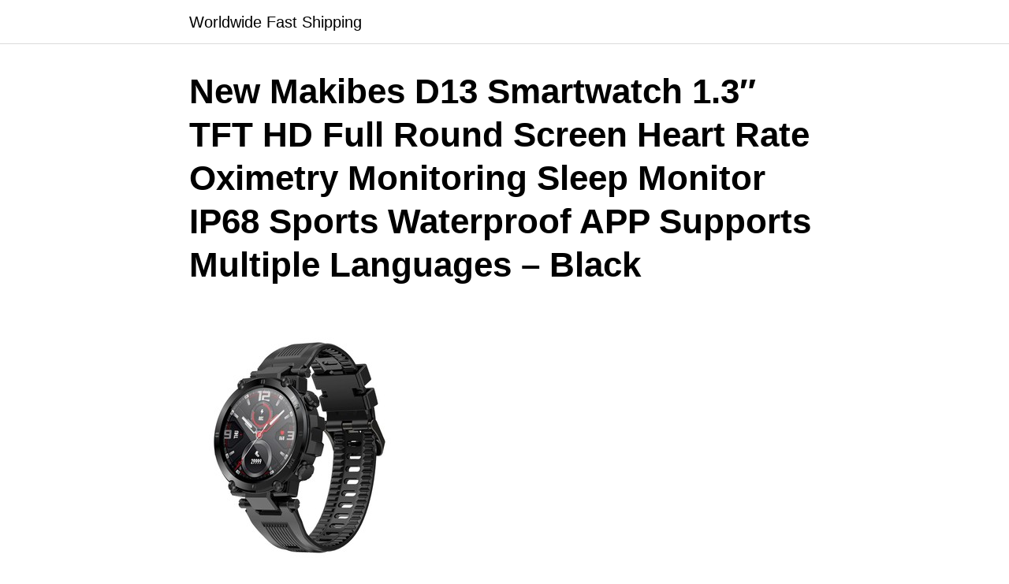

--- FILE ---
content_type: text/html; charset=UTF-8
request_url: https://con.al/new-makibes-d13-smartwatch-1-3-tft-hd-full-round-screen-heart-rate-oximetry-monitoring-sleep-monitor-ip68-sports-waterproof-app-supports-multiple-languages-black/
body_size: 32859
content:
<!DOCTYPE html>
<html lang="en-US">
<head>
	<meta charset="UTF-8">
	<meta name="viewport" content="width=device-width, initial-scale=1">
	<link rel="profile" href="http://gmpg.org/xfn/11">
	  <link rel="stylesheet" href="https://maxcdn.bootstrapcdn.com/bootstrap/3.3.5/css/bootstrap.min.css">
    <script src="https://maxcdn.bootstrapcdn.com/bootstrap/3.3.5/js/bootstrap.min.js"></script>
	<title>New Makibes D13 Smartwatch 1.3&#8243; TFT HD Full Round Screen Heart Rate Oximetry Monitoring Sleep Monitor IP68 Sports Waterproof APP Supports Multiple Languages &#8211; Black &#8211; Worldwide Fast Shipping</title>
<script type="text/javascript">
/* <![CDATA[ */
window.JetpackScriptData = {"site":{"icon":"","title":"Worldwide Fast Shipping","host":"unknown","is_wpcom_platform":false}};
/* ]]> */
</script>
<meta name='robots' content='max-image-preview:large' />
	<style>img:is([sizes="auto" i], [sizes^="auto," i]) { contain-intrinsic-size: 3000px 1500px }</style>
	<link rel='dns-prefetch' href='//use.fontawesome.com' />
<link rel='dns-prefetch' href='//stats.wp.com' />
<link rel="alternate" type="application/rss+xml" title="Worldwide Fast Shipping &raquo; Feed" href="https://con.al/feed/" />
<link rel="alternate" type="application/rss+xml" title="Worldwide Fast Shipping &raquo; Comments Feed" href="https://con.al/comments/feed/" />
<link rel="alternate" type="application/rss+xml" title="Worldwide Fast Shipping &raquo; New Makibes D13 Smartwatch 1.3&#8243; TFT HD Full Round Screen Heart Rate Oximetry Monitoring Sleep Monitor IP68 Sports Waterproof APP Supports Multiple Languages &#8211; Black Comments Feed" href="https://con.al/new-makibes-d13-smartwatch-1-3-tft-hd-full-round-screen-heart-rate-oximetry-monitoring-sleep-monitor-ip68-sports-waterproof-app-supports-multiple-languages-black/feed/" />
<link rel='stylesheet' id='wp-block-library-css' href='https://con.al/wp-includes/css/dist/block-library/style.min.css?ver=6.8.3' type='text/css' media='all' />
<style id='classic-theme-styles-inline-css' type='text/css'>
/*! This file is auto-generated */
.wp-block-button__link{color:#fff;background-color:#32373c;border-radius:9999px;box-shadow:none;text-decoration:none;padding:calc(.667em + 2px) calc(1.333em + 2px);font-size:1.125em}.wp-block-file__button{background:#32373c;color:#fff;text-decoration:none}
</style>
<link rel='stylesheet' id='mediaelement-css' href='https://con.al/wp-includes/js/mediaelement/mediaelementplayer-legacy.min.css?ver=4.2.17' type='text/css' media='all' />
<link rel='stylesheet' id='wp-mediaelement-css' href='https://con.al/wp-includes/js/mediaelement/wp-mediaelement.min.css?ver=6.8.3' type='text/css' media='all' />
<style id='jetpack-sharing-buttons-style-inline-css' type='text/css'>
.jetpack-sharing-buttons__services-list{display:flex;flex-direction:row;flex-wrap:wrap;gap:0;list-style-type:none;margin:5px;padding:0}.jetpack-sharing-buttons__services-list.has-small-icon-size{font-size:12px}.jetpack-sharing-buttons__services-list.has-normal-icon-size{font-size:16px}.jetpack-sharing-buttons__services-list.has-large-icon-size{font-size:24px}.jetpack-sharing-buttons__services-list.has-huge-icon-size{font-size:36px}@media print{.jetpack-sharing-buttons__services-list{display:none!important}}.editor-styles-wrapper .wp-block-jetpack-sharing-buttons{gap:0;padding-inline-start:0}ul.jetpack-sharing-buttons__services-list.has-background{padding:1.25em 2.375em}
</style>
<style id='global-styles-inline-css' type='text/css'>
:root{--wp--preset--aspect-ratio--square: 1;--wp--preset--aspect-ratio--4-3: 4/3;--wp--preset--aspect-ratio--3-4: 3/4;--wp--preset--aspect-ratio--3-2: 3/2;--wp--preset--aspect-ratio--2-3: 2/3;--wp--preset--aspect-ratio--16-9: 16/9;--wp--preset--aspect-ratio--9-16: 9/16;--wp--preset--color--black: #000000;--wp--preset--color--cyan-bluish-gray: #abb8c3;--wp--preset--color--white: #ffffff;--wp--preset--color--pale-pink: #f78da7;--wp--preset--color--vivid-red: #cf2e2e;--wp--preset--color--luminous-vivid-orange: #ff6900;--wp--preset--color--luminous-vivid-amber: #fcb900;--wp--preset--color--light-green-cyan: #7bdcb5;--wp--preset--color--vivid-green-cyan: #00d084;--wp--preset--color--pale-cyan-blue: #8ed1fc;--wp--preset--color--vivid-cyan-blue: #0693e3;--wp--preset--color--vivid-purple: #9b51e0;--wp--preset--gradient--vivid-cyan-blue-to-vivid-purple: linear-gradient(135deg,rgba(6,147,227,1) 0%,rgb(155,81,224) 100%);--wp--preset--gradient--light-green-cyan-to-vivid-green-cyan: linear-gradient(135deg,rgb(122,220,180) 0%,rgb(0,208,130) 100%);--wp--preset--gradient--luminous-vivid-amber-to-luminous-vivid-orange: linear-gradient(135deg,rgba(252,185,0,1) 0%,rgba(255,105,0,1) 100%);--wp--preset--gradient--luminous-vivid-orange-to-vivid-red: linear-gradient(135deg,rgba(255,105,0,1) 0%,rgb(207,46,46) 100%);--wp--preset--gradient--very-light-gray-to-cyan-bluish-gray: linear-gradient(135deg,rgb(238,238,238) 0%,rgb(169,184,195) 100%);--wp--preset--gradient--cool-to-warm-spectrum: linear-gradient(135deg,rgb(74,234,220) 0%,rgb(151,120,209) 20%,rgb(207,42,186) 40%,rgb(238,44,130) 60%,rgb(251,105,98) 80%,rgb(254,248,76) 100%);--wp--preset--gradient--blush-light-purple: linear-gradient(135deg,rgb(255,206,236) 0%,rgb(152,150,240) 100%);--wp--preset--gradient--blush-bordeaux: linear-gradient(135deg,rgb(254,205,165) 0%,rgb(254,45,45) 50%,rgb(107,0,62) 100%);--wp--preset--gradient--luminous-dusk: linear-gradient(135deg,rgb(255,203,112) 0%,rgb(199,81,192) 50%,rgb(65,88,208) 100%);--wp--preset--gradient--pale-ocean: linear-gradient(135deg,rgb(255,245,203) 0%,rgb(182,227,212) 50%,rgb(51,167,181) 100%);--wp--preset--gradient--electric-grass: linear-gradient(135deg,rgb(202,248,128) 0%,rgb(113,206,126) 100%);--wp--preset--gradient--midnight: linear-gradient(135deg,rgb(2,3,129) 0%,rgb(40,116,252) 100%);--wp--preset--font-size--small: 13px;--wp--preset--font-size--medium: 20px;--wp--preset--font-size--large: 36px;--wp--preset--font-size--x-large: 42px;--wp--preset--spacing--20: 0.44rem;--wp--preset--spacing--30: 0.67rem;--wp--preset--spacing--40: 1rem;--wp--preset--spacing--50: 1.5rem;--wp--preset--spacing--60: 2.25rem;--wp--preset--spacing--70: 3.38rem;--wp--preset--spacing--80: 5.06rem;--wp--preset--shadow--natural: 6px 6px 9px rgba(0, 0, 0, 0.2);--wp--preset--shadow--deep: 12px 12px 50px rgba(0, 0, 0, 0.4);--wp--preset--shadow--sharp: 6px 6px 0px rgba(0, 0, 0, 0.2);--wp--preset--shadow--outlined: 6px 6px 0px -3px rgba(255, 255, 255, 1), 6px 6px rgba(0, 0, 0, 1);--wp--preset--shadow--crisp: 6px 6px 0px rgba(0, 0, 0, 1);}:where(.is-layout-flex){gap: 0.5em;}:where(.is-layout-grid){gap: 0.5em;}body .is-layout-flex{display: flex;}.is-layout-flex{flex-wrap: wrap;align-items: center;}.is-layout-flex > :is(*, div){margin: 0;}body .is-layout-grid{display: grid;}.is-layout-grid > :is(*, div){margin: 0;}:where(.wp-block-columns.is-layout-flex){gap: 2em;}:where(.wp-block-columns.is-layout-grid){gap: 2em;}:where(.wp-block-post-template.is-layout-flex){gap: 1.25em;}:where(.wp-block-post-template.is-layout-grid){gap: 1.25em;}.has-black-color{color: var(--wp--preset--color--black) !important;}.has-cyan-bluish-gray-color{color: var(--wp--preset--color--cyan-bluish-gray) !important;}.has-white-color{color: var(--wp--preset--color--white) !important;}.has-pale-pink-color{color: var(--wp--preset--color--pale-pink) !important;}.has-vivid-red-color{color: var(--wp--preset--color--vivid-red) !important;}.has-luminous-vivid-orange-color{color: var(--wp--preset--color--luminous-vivid-orange) !important;}.has-luminous-vivid-amber-color{color: var(--wp--preset--color--luminous-vivid-amber) !important;}.has-light-green-cyan-color{color: var(--wp--preset--color--light-green-cyan) !important;}.has-vivid-green-cyan-color{color: var(--wp--preset--color--vivid-green-cyan) !important;}.has-pale-cyan-blue-color{color: var(--wp--preset--color--pale-cyan-blue) !important;}.has-vivid-cyan-blue-color{color: var(--wp--preset--color--vivid-cyan-blue) !important;}.has-vivid-purple-color{color: var(--wp--preset--color--vivid-purple) !important;}.has-black-background-color{background-color: var(--wp--preset--color--black) !important;}.has-cyan-bluish-gray-background-color{background-color: var(--wp--preset--color--cyan-bluish-gray) !important;}.has-white-background-color{background-color: var(--wp--preset--color--white) !important;}.has-pale-pink-background-color{background-color: var(--wp--preset--color--pale-pink) !important;}.has-vivid-red-background-color{background-color: var(--wp--preset--color--vivid-red) !important;}.has-luminous-vivid-orange-background-color{background-color: var(--wp--preset--color--luminous-vivid-orange) !important;}.has-luminous-vivid-amber-background-color{background-color: var(--wp--preset--color--luminous-vivid-amber) !important;}.has-light-green-cyan-background-color{background-color: var(--wp--preset--color--light-green-cyan) !important;}.has-vivid-green-cyan-background-color{background-color: var(--wp--preset--color--vivid-green-cyan) !important;}.has-pale-cyan-blue-background-color{background-color: var(--wp--preset--color--pale-cyan-blue) !important;}.has-vivid-cyan-blue-background-color{background-color: var(--wp--preset--color--vivid-cyan-blue) !important;}.has-vivid-purple-background-color{background-color: var(--wp--preset--color--vivid-purple) !important;}.has-black-border-color{border-color: var(--wp--preset--color--black) !important;}.has-cyan-bluish-gray-border-color{border-color: var(--wp--preset--color--cyan-bluish-gray) !important;}.has-white-border-color{border-color: var(--wp--preset--color--white) !important;}.has-pale-pink-border-color{border-color: var(--wp--preset--color--pale-pink) !important;}.has-vivid-red-border-color{border-color: var(--wp--preset--color--vivid-red) !important;}.has-luminous-vivid-orange-border-color{border-color: var(--wp--preset--color--luminous-vivid-orange) !important;}.has-luminous-vivid-amber-border-color{border-color: var(--wp--preset--color--luminous-vivid-amber) !important;}.has-light-green-cyan-border-color{border-color: var(--wp--preset--color--light-green-cyan) !important;}.has-vivid-green-cyan-border-color{border-color: var(--wp--preset--color--vivid-green-cyan) !important;}.has-pale-cyan-blue-border-color{border-color: var(--wp--preset--color--pale-cyan-blue) !important;}.has-vivid-cyan-blue-border-color{border-color: var(--wp--preset--color--vivid-cyan-blue) !important;}.has-vivid-purple-border-color{border-color: var(--wp--preset--color--vivid-purple) !important;}.has-vivid-cyan-blue-to-vivid-purple-gradient-background{background: var(--wp--preset--gradient--vivid-cyan-blue-to-vivid-purple) !important;}.has-light-green-cyan-to-vivid-green-cyan-gradient-background{background: var(--wp--preset--gradient--light-green-cyan-to-vivid-green-cyan) !important;}.has-luminous-vivid-amber-to-luminous-vivid-orange-gradient-background{background: var(--wp--preset--gradient--luminous-vivid-amber-to-luminous-vivid-orange) !important;}.has-luminous-vivid-orange-to-vivid-red-gradient-background{background: var(--wp--preset--gradient--luminous-vivid-orange-to-vivid-red) !important;}.has-very-light-gray-to-cyan-bluish-gray-gradient-background{background: var(--wp--preset--gradient--very-light-gray-to-cyan-bluish-gray) !important;}.has-cool-to-warm-spectrum-gradient-background{background: var(--wp--preset--gradient--cool-to-warm-spectrum) !important;}.has-blush-light-purple-gradient-background{background: var(--wp--preset--gradient--blush-light-purple) !important;}.has-blush-bordeaux-gradient-background{background: var(--wp--preset--gradient--blush-bordeaux) !important;}.has-luminous-dusk-gradient-background{background: var(--wp--preset--gradient--luminous-dusk) !important;}.has-pale-ocean-gradient-background{background: var(--wp--preset--gradient--pale-ocean) !important;}.has-electric-grass-gradient-background{background: var(--wp--preset--gradient--electric-grass) !important;}.has-midnight-gradient-background{background: var(--wp--preset--gradient--midnight) !important;}.has-small-font-size{font-size: var(--wp--preset--font-size--small) !important;}.has-medium-font-size{font-size: var(--wp--preset--font-size--medium) !important;}.has-large-font-size{font-size: var(--wp--preset--font-size--large) !important;}.has-x-large-font-size{font-size: var(--wp--preset--font-size--x-large) !important;}
:where(.wp-block-post-template.is-layout-flex){gap: 1.25em;}:where(.wp-block-post-template.is-layout-grid){gap: 1.25em;}
:where(.wp-block-columns.is-layout-flex){gap: 2em;}:where(.wp-block-columns.is-layout-grid){gap: 2em;}
:root :where(.wp-block-pullquote){font-size: 1.5em;line-height: 1.6;}
</style>
<link rel='stylesheet' id='orbital-style-css' href='https://con.al/wp-content/themes/shopnow/assets/css/main.css?ver=6.8.3' type='text/css' media='all' />
<script type="text/javascript" src="https://con.al/wp-includes/js/jquery/jquery.min.js?ver=3.7.1" id="jquery-core-js"></script>
<script type="text/javascript" src="https://con.al/wp-includes/js/jquery/jquery-migrate.min.js?ver=3.4.1" id="jquery-migrate-js"></script>
<script type="text/javascript" defer src="//use.fontawesome.com/releases/v5.7.2/js/all.js?ver=6.8.3" id="orbital-fontawesome-js"></script>
<link rel="EditURI" type="application/rsd+xml" title="RSD" href="https://con.al/xmlrpc.php?rsd" />
<link rel="canonical" href="https://con.al/new-makibes-d13-smartwatch-1-3-tft-hd-full-round-screen-heart-rate-oximetry-monitoring-sleep-monitor-ip68-sports-waterproof-app-supports-multiple-languages-black/" />
<link rel='shortlink' href='https://con.al/?p=446' />
	<style>img#wpstats{display:none}</style>
			<style>
		@media(min-width: 48rem){

			.container {
				width: 52rem;
			}

			.entry-content {
				max-width: 70%;
				flex-basis: 70%;
			}

			.entry-aside {
				max-width: 30%;
				flex-basis: 30%;
				order: 0;
				-ms-flex-order: 0;

			}

		}


					a {
				color: #2196f3;
			}

		

					.site-header {
				background-color: #ffffff;
			}

		
					.site-header a {
				color: ;
			}

			.site-nav-trigger span:before, .site-nav-trigger span:after, .site-nav-trigger span {
				background-color: ;
			}

			@media(min-width: 1040px){
				.site-navbar .menu-item-has-children:after {
					border-color: ;
				}
			}
		

	</style>

		<style>
		</style>
<style type="text/css">.recentcomments a{display:inline !important;padding:0 !important;margin:0 !important;}</style>	
	
	
<style>
.n_precio{

display:inline-block;

font-size:12px;
padding: 4px;
margin-top: 5px;
 }
.n_botton{
padding: 0px 5px 50px 5px;
  color: black;
  display: block;
  font-family: Arial;
  font-size: 24px;
  font-weight: bold;
  overflow: hidden;
  right: 180px;
  
  padding-left:5px;

 }
.n_free{
padding: 5px;
  color: #1e458a;
  display: block;
  font-family: Arial;
  font-size: 24px;
  font-weight: bold;
  line-height: 28px;
  overflow: hidden;
  text-align: left;
  padding-left:5px;
text-shadow:0px 0px 0 rgb(145,36,-81), 1px 0px 0 rgb(68,-41,-158),2px 0px 1px rgba(0,0,0,0.05),2px 0px 1px rgba(0,0,0,0.5),0px 0px 1px rgba(0,0,0,.2);
 }
input[type=submit] .pagination a,.pagination span,html body  .button  {
font-size: 110%!important;
text-decoration: none!important;
cursor: pointer;
display: inline-block;
position: relative;
font-weight: bold;
-webkit-border-radius: 4px;
-moz-border-radius: 4px;
border-radius: 4px;
background: #ed9;
border: 1px solid #da6;
border-bottom-width: 2px;
color: #000!important;
padding: .75em 1.3em;
}
.button.azul,.button.usar{
background-color:#0066a0;border-color:#049;color:#fff!important;text-shadow:.1em .1em .0em #027}
.button.azul:active,.button.usar:active,.button.azul:hover,.button.usar:hover{background-color:#4b89dc!important}
</style>


	
</head>
<body class="wp-singular post-template-default single single-post postid-446 single-format-standard wp-theme-shopnow no-sidebar">
	<a class="screen-reader-text" href="#content">Skip to content</a>

	
	


<header class="site-header ">
	<div class="container">

					<div class="site-logo">

									<a href="https://con.al">Worldwide Fast Shipping</a>
				
			</div>

		
					<nav class="site-navbar site-navbar-right">
							</nav>
			<div class="site-trigger">
				<a class="site-nav-trigger">
					<span></span>
				</a>
			</div>

			</div>
</header>

	


	<main id="content" class="site-main post-446 post type-post status-publish format-standard">

    
    <header class="default-header">
	<div class="container">
					
							<div class="category">
									</div>

			
			<h1 class="title">New Makibes D13 Smartwatch 1.3&#8243; TFT HD Full Round Screen Heart Rate Oximetry Monitoring Sleep Monitor IP68 Sports Waterproof APP Supports Multiple Languages &#8211; Black</h1>
			<div class="meta">
							</div>

			
			

		
	</div>

	
</header>
    
    <div id="content-wrapper" class="container flex">
        <div class="entry-content">

            	<div class="banner desktop">
		<div class="center fluid">
					</div>
	</div>
		<div class="banner mobile">
		<div class="center fluid">
					</div>
	</div>
	
            <div>
<div><a target="_blank" rel="nofollow" href="https://con.al/irto/https://shareasale.com/r.cfm?b=830602&amp;u=998597&amp;m=38812&amp;urllink=https%3A%2F%2Fwww.geekbuying%2Ecom%2Fitem%2FMakibes%2DD13%2DSmartwatch%2D1%2D3%2D%2DScreen%2DSupports%2DMultiple%2DLanguages%2DBlack%2D426738%2Ehtml" target="_blank"  rel="noopener noreferrer"><br /><img decoding="async" src="//img.gkbcdn.com/p/2020-11-12/Makibes-D13-Smartwatch-1-3--Screen-Supports-Multiple-Languages-Black-426738-0._w280_.jpg" alt=" " border="0" />  </a> </div>
<div>
<div>
<div class="n_precio">
<p><strong>Price:</strong> <br />$29.99</p>
</div>
<div class="n_free"> Free Shipping</div>
</p></div>
<p>  <span id="more-446"></span></p><div class="banner mobile"><div class=" ">
	
	</div>
	</div><div class="banner desktop"><div class=" ">
	
	</div>
	</div>
<div class="n_botton"><a target="_blank" rel="nofollow" href="https://con.al/irto/https://shareasale.com/r.cfm?b=830602&amp;u=998597&amp;m=38812&amp;urllink=https%3A%2F%2Fwww.geekbuying%2Ecom%2Fitem%2FMakibes%2DD13%2DSmartwatch%2D1%2D3%2D%2DScreen%2DSupports%2DMultiple%2DLanguages%2DBlack%2D426738%2Ehtml" class="button azul" target="_blank"  rel="noopener noreferrer">Buy Now </a>  </div>
<div>
<div>
<h2>Highlights</h2>
<p><strong>1.3&quot;TFT HD Full Round Screen (240*240pixel)</strong></p>
<p>1.3Inch 240*240 high-resolution round full touch screen makes the displayed content more vivid and beautiful. Bigger screen, fit the width of the wrist, bring a pleasant feeling of wearing.</p>
<p><strong>Real-time Heart Rate Monitor/Blood Oxygen Monitor</strong></p>
<p>It can accurately monitor pulses and the active and resting heart rate changes to generate a professional heart rate report. Support blood oxygen monitor(It&apos;s non-professional medical equipment, data is only as a reference ).</p>
<p><strong>Sleep Monitor</strong></p>
<p>It monitors your sleep quality through measurement of duration for deep sleep, non-REM sleep, and waking condition.</p>
<p><strong>Multiple Sports Modes</strong></p>
<p>Walking, running, cycling, skipping rope, badminton, basketball, football, swimming</p>
<p><strong>IP68 Waterproof</strong></p>
<p>It can easily deal with daily waterproofing (It cannot swim or contact with hot water and fit for normal cold water environment).</p>
<p><strong>Long Time Standby</strong></p>
<p>230mah Battery, long standby time up to 30days in the ordinary situation, saves the frequent charging trouble.</p>
<p><strong>More Functions</strong></p>
<p>Bluetooth Push: Incoming calls, messages, Wechat, QQ, Skype, WhatsApp, Facebook, Linkedin, Twitter, Viber, line notification. Sedentary reminder, Meeting reminder, Find watch, Find phone, etc.</p>
<p><img decoding="async" alt="Makibes D13 Smartwatch 1.3&quot; TFT HD Full Round Screen Heart Rate Oximetry Monitoring Sleep Monitor IP68 Sports Waterproof APP Supports Multiple Languages - Blue" class="product_lazy" src="//img.gkbcdn.com/s3/d/202011/Makibes-D13-Smartwatch-1-3-426739-0.jpg"><img decoding="async" alt="Makibes D13 Smartwatch 1.3&quot; TFT HD Full Round Screen Heart Rate Oximetry Monitoring Sleep Monitor IP68 Sports Waterproof APP Supports Multiple Languages - Blue" class="product_lazy" src="//img.gkbcdn.com/s3/d/202011/Makibes-D13-Smartwatch-1-3-426739-1.jpg"><img decoding="async" alt="Makibes D13 Smartwatch 1.3&quot; TFT HD Full Round Screen Heart Rate Oximetry Monitoring Sleep Monitor IP68 Sports Waterproof APP Supports Multiple Languages - Blue" class="product_lazy" src="//img.gkbcdn.com/s3/d/202011/Makibes-D13-Smartwatch-1-3-426739-2.jpg"><img decoding="async" alt="Makibes D13 Smartwatch 1.3&quot; TFT HD Full Round Screen Heart Rate Oximetry Monitoring Sleep Monitor IP68 Sports Waterproof APP Supports Multiple Languages - Blue" class="product_lazy" src="//img.gkbcdn.com/s3/d/202011/Makibes-D13-Smartwatch-1-3-426739-3.jpg"><img decoding="async" alt="Makibes D13 Smartwatch 1.3&quot; TFT HD Full Round Screen Heart Rate Oximetry Monitoring Sleep Monitor IP68 Sports Waterproof APP Supports Multiple Languages - Blue" class="product_lazy" src="//img.gkbcdn.com/s3/d/202011/Makibes-D13-Smartwatch-1-3-426739-4.jpg"><img decoding="async" alt="Makibes D13 Smartwatch 1.3&quot; TFT HD Full Round Screen Heart Rate Oximetry Monitoring Sleep Monitor IP68 Sports Waterproof APP Supports Multiple Languages - Blue" class="product_lazy" src="//img.gkbcdn.com/s3/d/202011/Makibes-D13-Smartwatch-1-3-426739-5.jpg"><img decoding="async" alt="Makibes D13 Smartwatch 1.3&quot; TFT HD Full Round Screen Heart Rate Oximetry Monitoring Sleep Monitor IP68 Sports Waterproof APP Supports Multiple Languages - Blue" class="product_lazy" src="//img.gkbcdn.com/s3/d/202011/Makibes-D13-Smartwatch-1-3-426739-6.jpg"><img decoding="async" alt="Makibes D13 Smartwatch 1.3&quot; TFT HD Full Round Screen Heart Rate Oximetry Monitoring Sleep Monitor IP68 Sports Waterproof APP Supports Multiple Languages - Blue" class="product_lazy" src="//img.gkbcdn.com/s3/d/202011/Makibes-D13-Smartwatch-1-3-426739-7.jpg"><img decoding="async" alt="Makibes D13 Smartwatch 1.3&quot; TFT HD Full Round Screen Heart Rate Oximetry Monitoring Sleep Monitor IP68 Sports Waterproof APP Supports Multiple Languages - Blue" class="product_lazy" src="//img.gkbcdn.com/s3/d/202011/Makibes-D13-Smartwatch-1-3-426739-8.jpg"><img decoding="async" alt="Makibes D13 Smartwatch 1.3&quot; TFT HD Full Round Screen Heart Rate Oximetry Monitoring Sleep Monitor IP68 Sports Waterproof APP Supports Multiple Languages - Blue" class="product_lazy" src="//img.gkbcdn.com/s3/d/202011/Makibes-D13-Smartwatch-1-3-426739-9.jpg"><img decoding="async" alt="Makibes D13 Smartwatch 1.3&quot; TFT HD Full Round Screen Heart Rate Oximetry Monitoring Sleep Monitor IP68 Sports Waterproof APP Supports Multiple Languages - Blue" class="product_lazy" src="//img.gkbcdn.com/s3/d/202011/Makibes-D13-Smartwatch-1-3-426739-10.jpg"></p>
<h2>Specification</h2>
<table border="1" cellpadding="5" cellspacing="0" class="jbEidtTable" style="border-collapse:collapse;font-family:microsoft yahei;width:912px">
<tbody>
<tr>
<td>Hardware</td>
<td>Brand: Makibes<br />
            Model: D13<br />
            Bluetooth Version: 4.0<br />
            Water Resistance: IP68<br />
            Dial Shape: Round<br />
            Band Material: TPU</td>
</tr>
<tr>
<td>Functions</td>
<td>Bluetooth Call: Phone call reminder, Message reminder<br />
            Health Tracker: Heart rate monitor,,Blood pressure, Sleep monitor.<br />
            Other functions:&#xA0;time and date display, pedometer, calorie, distance tracking, sleep monitoring (sleep time, sleep quality), call reminder and rejection, SMS, QQ, WeChat message content push, alarm clock Remind, raise your hand to light screen, prevent losing alarm, sedentary reminder, look for mobile phone, remote camera shoot, social network service alerts include facebook, twitter, linkedin, whatsapp, instagram alerts and more.<br />
            Android and Apple apps: step count, sleep, real-time heart rate, smart alarm clock, take a picture<br />
            Personal information, smart anti-lost, raised screen, sedentary reminder, bright screen time, find the bracelet<br />
            Call reminder, SMS reminder, QQ reminder, Wechat reminder, Add more push<br />
            Alert type: Vibration<br />
            Support 2 fixed dial faces 1 customized dial face all dial faces in the cloud server</td>
</tr>
<tr>
<td>Display</td>
<td>Screen Type: 1.3&quot; Round Screen<br />
            Operating Method: Touch Key</td>
</tr>
<tr>
<td>Battery</td>
<td>Battery Type: Lithium-polymer<br />
            Battery Capacity: 230mAh<br />
            Standby Time: 30days<br />
            Use Time: 5-7days</td>
</tr>
<tr>
<td>Features</td>
<td>
<p>App Name:&#xA0;Da Fit APP<br />
            App&#xA0;Language:&#xA0;English,Arabic,Danish,German, Spanish, Finnish, French, Italian, Japanese, Korean, Dutch, Norwegian, Polish, Portuguese, Russian, Swedish, Thai, Ukrainian, Chinese, Traditional Chinese etc.<br />
            Watch menu language:Chinese, Traditional Chinese, English, German, Korean, Spanish, Japanese, French, Russian, Arabic, Ukrainian, Italian, Portuguese<br />
            Compatible OS: Android, iOS Android 4.4&#xA0;/ iOS 8.0 and above systems</p>
</td>
</tr>
<tr>
<td>Appearance</td>
<td>Product Size: 90 x 90 x 60 mm<br />
            Product Weight: 51g</td>
</tr>
<tr>
<td>Package Contents</td>
<td>1 x Makibes D13 Smart Watch<br />
            1 x Charging Cable<br />
            1 x User Manual(English)</td>
</tr>
</tbody>
</table>
<p>&#xA0;</p>
<p>&#xA0;</p>
<p>&#xA0;</p>
<p>                        $(&#8220;#Description img.product_lazy&#8221;).lazyload({<br />
                            effect: &#8220;fadeIn&#8221;,<br />
                            threshold: 240,<br />
                            event: &#8220;scroll&#8221;<br />
                        });</p></div>
</div>
<div><a target="_blank" rel="nofollow" href="https://con.al/irto/https://shareasale.com/r.cfm?b=830602&amp;u=998597&amp;m=38812&amp;urllink=https%3A%2F%2Fwww.geekbuying%2Ecom%2Fitem%2FMakibes%2DD13%2DSmartwatch%2D1%2D3%2D%2DScreen%2DSupports%2DMultiple%2DLanguages%2DBlack%2D426738%2Ehtml" class="button azul" target="_blank"  rel="noopener noreferrer">Buy Now </a>  </div>
</div>
</p>
            
            	<div class="banner desktop">
		<div class="center fluid">
					</div>
	</div>
		<div class="banner mobile">
		<div class="center fluid">
					</div>
	</div>
	
            <footer class="entry-footer">

                
                                    <div id="comments" class="comments-area">
		<div id="respond" class="comment-respond">
		<h3>Leave a Reply <small><a rel="nofollow" id="cancel-comment-reply-link" href="/new-makibes-d13-smartwatch-1-3-tft-hd-full-round-screen-heart-rate-oximetry-monitoring-sleep-monitor-ip68-sports-waterproof-app-supports-multiple-languages-black/#respond" style="display:none;">Cancel reply</a></small></h3><form action="https://con.al/wp-comments-post.php" method="post" id="commentform" class="comment-form"><p class="comment-notes"><span id="email-notes">Your email address will not be published.</span> <span class="required-field-message">Required fields are marked <span class="required">*</span></span></p><textarea id="comment" name="comment" cols="45" rows="1" required></textarea><p class="comment-form-author"><label for="author">Name <span class="required">*</span></label> <input id="author" name="author" type="text" value="" size="30" maxlength="245" autocomplete="name" required /></p>
<p class="comment-form-email"><label for="email">Email <span class="required">*</span></label> <input id="email" name="email" type="email" value="" size="30" maxlength="100" aria-describedby="email-notes" autocomplete="email" required /></p>
<p class="comment-form-url"><label for="url">Website</label> <input id="url" name="url" type="url" value="" size="30" maxlength="200" autocomplete="url" /></p>
<p class="comment-form-cookies-consent"><input id="wp-comment-cookies-consent" name="wp-comment-cookies-consent" type="checkbox" value="yes" /> <label for="wp-comment-cookies-consent">Save my name, email, and website in this browser for the next time I comment.</label></p>
<p class="form-submit"><input name="submit" type="submit" id="submit" class="btn btn-primary" value="Post Comment" /> <input type='hidden' name='comment_post_ID' value='446' id='comment_post_ID' />
<input type='hidden' name='comment_parent' id='comment_parent' value='0' />
</p><p style="display: none;"><input type="hidden" id="akismet_comment_nonce" name="akismet_comment_nonce" value="c44b7b1e14" /></p><p style="display: none !important;" class="akismet-fields-container" data-prefix="ak_"><label>&#916;<textarea name="ak_hp_textarea" cols="45" rows="8" maxlength="100"></textarea></label><input type="hidden" id="ak_js_1" name="ak_js" value="9"/><script>document.getElementById( "ak_js_1" ).setAttribute( "value", ( new Date() ).getTime() );</script></p></form>	</div><!-- #respond -->
	</div>
                
                
            </footer>

        </div>

        
    </div>
</main>


<footer class="site-footer">
	<div class="container">
				<div class="credits row">

			<p>Worldwide Shipping</p>

	
</div>	</div>
</footer>


<!-- Site Overlay -->
<div class="site-overlay"></div>

<script type="speculationrules">
{"prefetch":[{"source":"document","where":{"and":[{"href_matches":"\/*"},{"not":{"href_matches":["\/wp-*.php","\/wp-admin\/*","\/wp-content\/uploads\/*","\/wp-content\/*","\/wp-content\/plugins\/*","\/wp-content\/themes\/shopnow\/*","\/*\\?(.+)"]}},{"not":{"selector_matches":"a[rel~=\"nofollow\"]"}},{"not":{"selector_matches":".no-prefetch, .no-prefetch a"}}]},"eagerness":"conservative"}]}
</script>

		<script type="application/ld+json">
			{
				"@context": "http://schema.org",
				"@type": "WebSite",
				"name": "Worldwide Fast Shipping",
				"alternateName": "Worldwide Shipping",
				"url": "https://con.al"
			}
		</script>

					<script type="application/ld+json">
				{
					"@context": "http://schema.org",
					"@type": "Article",
					"headline": "Price: $29.99 Free Shipping Buy Now Highlights 1.3&quot;TFT HD Full Round Screen Read more",
					"mainEntityOfPage": {
					"@type": "WebPage",
					"@id": "https://con.al/new-makibes-d13-smartwatch-1-3-tft-hd-full-round-screen-heart-rate-oximetry-monitoring-sleep-monitor-ip68-sports-waterproof-app-supports-multiple-languages-black/"
				},
				
			"datePublished": "2020-12-03",
			"dateModified": "2020-12-03",
			"author": {
			"@type": "Person",
			"name": "chilca"
		},
		"publisher": {
		"@type": "Organization",
		"name": "Worldwide Fast Shipping"

		}

}
</script>


<script type="importmap" id="wp-importmap">
{"imports":{"@wordpress\/interactivity":"https:\/\/con.al\/wp-includes\/js\/dist\/script-modules\/interactivity\/index.min.js?ver=55aebb6e0a16726baffb"}}
</script>
<script type="module" src="https://con.al/wp-content/plugins/jetpack/jetpack_vendor/automattic/jetpack-forms/src/contact-form/../../dist/modules/form/view.js?ver=14.8" id="jp-forms-view-js-module"></script>
<link rel="modulepreload" href="https://con.al/wp-includes/js/dist/script-modules/interactivity/index.min.js?ver=55aebb6e0a16726baffb" id="@wordpress/interactivity-js-modulepreload"><script type="application/json" id="wp-script-module-data-@wordpress/interactivity">
{"config":{"jetpack/form":{"error_types":{"is_required":"This field is required.","invalid_form_empty":"The form you are trying to submit is empty.","invalid_form":"Please fill out the form correctly."}}}}
</script>
<script type="text/javascript" src="https://con.al/wp-content/themes/shopnow/assets/js/navigation.js?ver=20190101" id="orbital-navigation-js"></script>
<script type="text/javascript" src="https://con.al/wp-content/themes/shopnow/assets/js/social.min.js?ver=20190101" id="orbital-social-js"></script>
<script type="text/javascript" src="https://con.al/wp-content/themes/shopnow/assets/js/main.js?ver=20190101" id="orbital-main-js"></script>
<script type="text/javascript" src="https://con.al/wp-includes/js/comment-reply.min.js?ver=6.8.3" id="comment-reply-js" async="async" data-wp-strategy="async"></script>
<script type="text/javascript" id="jetpack-stats-js-before">
/* <![CDATA[ */
_stq = window._stq || [];
_stq.push([ "view", JSON.parse("{\"v\":\"ext\",\"blog\":\"171879569\",\"post\":\"446\",\"tz\":\"0\",\"srv\":\"con.al\",\"j\":\"1:14.8\"}") ]);
_stq.push([ "clickTrackerInit", "171879569", "446" ]);
/* ]]> */
</script>
<script type="text/javascript" src="https://stats.wp.com/e-202603.js" id="jetpack-stats-js" defer="defer" data-wp-strategy="defer"></script>
<script defer type="text/javascript" src="https://con.al/wp-content/plugins/akismet/_inc/akismet-frontend.js?ver=1753584443" id="akismet-frontend-js"></script>

</body>
</html>